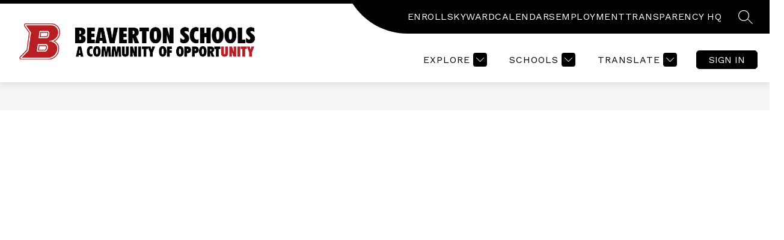

--- FILE ---
content_type: text/css; charset=utf-8
request_url: https://www.beavertonruralschools.com/alias_font_faces.css
body_size: 149
content:
/* cyrillic-ext */
@font-face {
  font-family: 'Helvetica Now';
  font-style: normal;
  font-weight: 300;
  font-display: swap;
  src: url(https://fonts.gstatic.com/s/inter/v12/UcC73FwrK3iLTeHuS_fvQtMwCp50KnMa2JL7W0Q5n-wU.woff2) format('woff2');
  unicode-range: U+0460-052F, U+1C80-1C88, U+20B4, U+2DE0-2DFF, U+A640-A69F, U+FE2E-FE2F;
}
/* cyrillic */
@font-face {
  font-family: 'Helvetica Now';
  font-style: normal;
  font-weight: 300;
  font-display: swap;
  src: url(https://fonts.gstatic.com/s/inter/v12/UcC73FwrK3iLTeHuS_fvQtMwCp50KnMa0ZL7W0Q5n-wU.woff2) format('woff2');
  unicode-range: U+0301, U+0400-045F, U+0490-0491, U+04B0-04B1, U+2116;
}
/* greek-ext */
@font-face {
  font-family: 'Helvetica Now';
  font-style: normal;
  font-weight: 300;
  font-display: swap;
  src: url(https://fonts.gstatic.com/s/inter/v12/UcC73FwrK3iLTeHuS_fvQtMwCp50KnMa2ZL7W0Q5n-wU.woff2) format('woff2');
  unicode-range: U+1F00-1FFF;
}
/* greek */
@font-face {
  font-family: 'Helvetica Now';
  font-style: normal;
  font-weight: 300;
  font-display: swap;
  src: url(https://fonts.gstatic.com/s/inter/v12/UcC73FwrK3iLTeHuS_fvQtMwCp50KnMa1pL7W0Q5n-wU.woff2) format('woff2');
  unicode-range: U+0370-03FF;
}
/* vietnamese */
@font-face {
  font-family: 'Helvetica Now';
  font-style: normal;
  font-weight: 300;
  font-display: swap;
  src: url(https://fonts.gstatic.com/s/inter/v12/UcC73FwrK3iLTeHuS_fvQtMwCp50KnMa2pL7W0Q5n-wU.woff2) format('woff2');
  unicode-range: U+0102-0103, U+0110-0111, U+0128-0129, U+0168-0169, U+01A0-01A1, U+01AF-01B0, U+1EA0-1EF9, U+20AB;
}
/* latin-ext */
@font-face {
  font-family: 'Helvetica Now';
  font-style: normal;
  font-weight: 300;
  font-display: swap;
  src: url(https://fonts.gstatic.com/s/inter/v12/UcC73FwrK3iLTeHuS_fvQtMwCp50KnMa25L7W0Q5n-wU.woff2) format('woff2');
  unicode-range: U+0100-024F, U+0259, U+1E00-1EFF, U+2020, U+20A0-20AB, U+20AD-20CF, U+2113, U+2C60-2C7F, U+A720-A7FF;
}
/* latin */
@font-face {
  font-family: 'Helvetica Now';
  font-style: normal;
  font-weight: 300;
  font-display: swap;
  src: url(https://fonts.gstatic.com/s/inter/v12/UcC73FwrK3iLTeHuS_fvQtMwCp50KnMa1ZL7W0Q5nw.woff2) format('woff2');
  unicode-range: U+0000-00FF, U+0131, U+0152-0153, U+02BB-02BC, U+02C6, U+02DA, U+02DC, U+2000-206F, U+2074, U+20AC, U+2122, U+2191, U+2193, U+2212, U+2215, U+FEFF, U+FFFD;
}
/* cyrillic-ext */
@font-face {
  font-family: 'Helvetica Now';
  font-style: normal;
  font-weight: 400;
  font-display: swap;
  src: url(https://fonts.gstatic.com/s/inter/v12/UcC73FwrK3iLTeHuS_fvQtMwCp50KnMa2JL7W0Q5n-wU.woff2) format('woff2');
  unicode-range: U+0460-052F, U+1C80-1C88, U+20B4, U+2DE0-2DFF, U+A640-A69F, U+FE2E-FE2F;
}
/* cyrillic */
@font-face {
  font-family: 'Helvetica Now';
  font-style: normal;
  font-weight: 400;
  font-display: swap;
  src: url(https://fonts.gstatic.com/s/inter/v12/UcC73FwrK3iLTeHuS_fvQtMwCp50KnMa0ZL7W0Q5n-wU.woff2) format('woff2');
  unicode-range: U+0301, U+0400-045F, U+0490-0491, U+04B0-04B1, U+2116;
}
/* greek-ext */
@font-face {
  font-family: 'Helvetica Now';
  font-style: normal;
  font-weight: 400;
  font-display: swap;
  src: url(https://fonts.gstatic.com/s/inter/v12/UcC73FwrK3iLTeHuS_fvQtMwCp50KnMa2ZL7W0Q5n-wU.woff2) format('woff2');
  unicode-range: U+1F00-1FFF;
}
/* greek */
@font-face {
  font-family: 'Helvetica Now';
  font-style: normal;
  font-weight: 400;
  font-display: swap;
  src: url(https://fonts.gstatic.com/s/inter/v12/UcC73FwrK3iLTeHuS_fvQtMwCp50KnMa1pL7W0Q5n-wU.woff2) format('woff2');
  unicode-range: U+0370-03FF;
}
/* vietnamese */
@font-face {
  font-family: 'Helvetica Now';
  font-style: normal;
  font-weight: 400;
  font-display: swap;
  src: url(https://fonts.gstatic.com/s/inter/v12/UcC73FwrK3iLTeHuS_fvQtMwCp50KnMa2pL7W0Q5n-wU.woff2) format('woff2');
  unicode-range: U+0102-0103, U+0110-0111, U+0128-0129, U+0168-0169, U+01A0-01A1, U+01AF-01B0, U+1EA0-1EF9, U+20AB;
}
/* latin-ext */
@font-face {
  font-family: 'Helvetica Now';
  font-style: normal;
  font-weight: 400;
  font-display: swap;
  src: url(https://fonts.gstatic.com/s/inter/v12/UcC73FwrK3iLTeHuS_fvQtMwCp50KnMa25L7W0Q5n-wU.woff2) format('woff2');
  unicode-range: U+0100-024F, U+0259, U+1E00-1EFF, U+2020, U+20A0-20AB, U+20AD-20CF, U+2113, U+2C60-2C7F, U+A720-A7FF;
}
/* latin */
@font-face {
  font-family: 'Helvetica Now';
  font-style: normal;
  font-weight: 400;
  font-display: swap;
  src: url(https://fonts.gstatic.com/s/inter/v12/UcC73FwrK3iLTeHuS_fvQtMwCp50KnMa1ZL7W0Q5nw.woff2) format('woff2');
  unicode-range: U+0000-00FF, U+0131, U+0152-0153, U+02BB-02BC, U+02C6, U+02DA, U+02DC, U+2000-206F, U+2074, U+20AC, U+2122, U+2191, U+2193, U+2212, U+2215, U+FEFF, U+FFFD;
}
/* cyrillic-ext */
@font-face {
  font-family: 'Helvetica Now';
  font-style: normal;
  font-weight: 500;
  font-display: swap;
  src: url(https://fonts.gstatic.com/s/inter/v12/UcC73FwrK3iLTeHuS_fvQtMwCp50KnMa2JL7W0Q5n-wU.woff2) format('woff2');
  unicode-range: U+0460-052F, U+1C80-1C88, U+20B4, U+2DE0-2DFF, U+A640-A69F, U+FE2E-FE2F;
}
/* cyrillic */
@font-face {
  font-family: 'Helvetica Now';
  font-style: normal;
  font-weight: 500;
  font-display: swap;
  src: url(https://fonts.gstatic.com/s/inter/v12/UcC73FwrK3iLTeHuS_fvQtMwCp50KnMa0ZL7W0Q5n-wU.woff2) format('woff2');
  unicode-range: U+0301, U+0400-045F, U+0490-0491, U+04B0-04B1, U+2116;
}
/* greek-ext */
@font-face {
  font-family: 'Helvetica Now';
  font-style: normal;
  font-weight: 500;
  font-display: swap;
  src: url(https://fonts.gstatic.com/s/inter/v12/UcC73FwrK3iLTeHuS_fvQtMwCp50KnMa2ZL7W0Q5n-wU.woff2) format('woff2');
  unicode-range: U+1F00-1FFF;
}
/* greek */
@font-face {
  font-family: 'Helvetica Now';
  font-style: normal;
  font-weight: 500;
  font-display: swap;
  src: url(https://fonts.gstatic.com/s/inter/v12/UcC73FwrK3iLTeHuS_fvQtMwCp50KnMa1pL7W0Q5n-wU.woff2) format('woff2');
  unicode-range: U+0370-03FF;
}
/* vietnamese */
@font-face {
  font-family: 'Helvetica Now';
  font-style: normal;
  font-weight: 500;
  font-display: swap;
  src: url(https://fonts.gstatic.com/s/inter/v12/UcC73FwrK3iLTeHuS_fvQtMwCp50KnMa2pL7W0Q5n-wU.woff2) format('woff2');
  unicode-range: U+0102-0103, U+0110-0111, U+0128-0129, U+0168-0169, U+01A0-01A1, U+01AF-01B0, U+1EA0-1EF9, U+20AB;
}
/* latin-ext */
@font-face {
  font-family: 'Helvetica Now';
  font-style: normal;
  font-weight: 500;
  font-display: swap;
  src: url(https://fonts.gstatic.com/s/inter/v12/UcC73FwrK3iLTeHuS_fvQtMwCp50KnMa25L7W0Q5n-wU.woff2) format('woff2');
  unicode-range: U+0100-024F, U+0259, U+1E00-1EFF, U+2020, U+20A0-20AB, U+20AD-20CF, U+2113, U+2C60-2C7F, U+A720-A7FF;
}
/* latin */
@font-face {
  font-family: 'Helvetica Now';
  font-style: normal;
  font-weight: 500;
  font-display: swap;
  src: url(https://fonts.gstatic.com/s/inter/v12/UcC73FwrK3iLTeHuS_fvQtMwCp50KnMa1ZL7W0Q5nw.woff2) format('woff2');
  unicode-range: U+0000-00FF, U+0131, U+0152-0153, U+02BB-02BC, U+02C6, U+02DA, U+02DC, U+2000-206F, U+2074, U+20AC, U+2122, U+2191, U+2193, U+2212, U+2215, U+FEFF, U+FFFD;
}
/* cyrillic-ext */
@font-face {
  font-family: 'Helvetica Now';
  font-style: normal;
  font-weight: 700;
  font-display: swap;
  src: url(https://fonts.gstatic.com/s/inter/v12/UcC73FwrK3iLTeHuS_fvQtMwCp50KnMa2JL7W0Q5n-wU.woff2) format('woff2');
  unicode-range: U+0460-052F, U+1C80-1C88, U+20B4, U+2DE0-2DFF, U+A640-A69F, U+FE2E-FE2F;
}
/* cyrillic */
@font-face {
  font-family: 'Helvetica Now';
  font-style: normal;
  font-weight: 700;
  font-display: swap;
  src: url(https://fonts.gstatic.com/s/inter/v12/UcC73FwrK3iLTeHuS_fvQtMwCp50KnMa0ZL7W0Q5n-wU.woff2) format('woff2');
  unicode-range: U+0301, U+0400-045F, U+0490-0491, U+04B0-04B1, U+2116;
}
/* greek-ext */
@font-face {
  font-family: 'Helvetica Now';
  font-style: normal;
  font-weight: 700;
  font-display: swap;
  src: url(https://fonts.gstatic.com/s/inter/v12/UcC73FwrK3iLTeHuS_fvQtMwCp50KnMa2ZL7W0Q5n-wU.woff2) format('woff2');
  unicode-range: U+1F00-1FFF;
}
/* greek */
@font-face {
  font-family: 'Helvetica Now';
  font-style: normal;
  font-weight: 700;
  font-display: swap;
  src: url(https://fonts.gstatic.com/s/inter/v12/UcC73FwrK3iLTeHuS_fvQtMwCp50KnMa1pL7W0Q5n-wU.woff2) format('woff2');
  unicode-range: U+0370-03FF;
}
/* vietnamese */
@font-face {
  font-family: 'Helvetica Now';
  font-style: normal;
  font-weight: 700;
  font-display: swap;
  src: url(https://fonts.gstatic.com/s/inter/v12/UcC73FwrK3iLTeHuS_fvQtMwCp50KnMa2pL7W0Q5n-wU.woff2) format('woff2');
  unicode-range: U+0102-0103, U+0110-0111, U+0128-0129, U+0168-0169, U+01A0-01A1, U+01AF-01B0, U+1EA0-1EF9, U+20AB;
}
/* latin-ext */
@font-face {
  font-family: 'Helvetica Now';
  font-style: normal;
  font-weight: 700;
  font-display: swap;
  src: url(https://fonts.gstatic.com/s/inter/v12/UcC73FwrK3iLTeHuS_fvQtMwCp50KnMa25L7W0Q5n-wU.woff2) format('woff2');
  unicode-range: U+0100-024F, U+0259, U+1E00-1EFF, U+2020, U+20A0-20AB, U+20AD-20CF, U+2113, U+2C60-2C7F, U+A720-A7FF;
}
/* latin */
@font-face {
  font-family: 'Helvetica Now';
  font-style: normal;
  font-weight: 700;
  font-display: swap;
  src: url(https://fonts.gstatic.com/s/inter/v12/UcC73FwrK3iLTeHuS_fvQtMwCp50KnMa1ZL7W0Q5nw.woff2) format('woff2');
  unicode-range: U+0000-00FF, U+0131, U+0152-0153, U+02BB-02BC, U+02C6, U+02DA, U+02DC, U+2000-206F, U+2074, U+20AC, U+2122, U+2191, U+2193, U+2212, U+2215, U+FEFF, U+FFFD;
}
/* cyrillic-ext */
@font-face {
  font-family: 'Helvetica Now';
  font-style: normal;
  font-weight: 900;
  font-display: swap;
  src: url(https://fonts.gstatic.com/s/inter/v12/UcC73FwrK3iLTeHuS_fvQtMwCp50KnMa2JL7W0Q5n-wU.woff2) format('woff2');
  unicode-range: U+0460-052F, U+1C80-1C88, U+20B4, U+2DE0-2DFF, U+A640-A69F, U+FE2E-FE2F;
}
/* cyrillic */
@font-face {
  font-family: 'Helvetica Now';
  font-style: normal;
  font-weight: 900;
  font-display: swap;
  src: url(https://fonts.gstatic.com/s/inter/v12/UcC73FwrK3iLTeHuS_fvQtMwCp50KnMa0ZL7W0Q5n-wU.woff2) format('woff2');
  unicode-range: U+0301, U+0400-045F, U+0490-0491, U+04B0-04B1, U+2116;
}
/* greek-ext */
@font-face {
  font-family: 'Helvetica Now';
  font-style: normal;
  font-weight: 900;
  font-display: swap;
  src: url(https://fonts.gstatic.com/s/inter/v12/UcC73FwrK3iLTeHuS_fvQtMwCp50KnMa2ZL7W0Q5n-wU.woff2) format('woff2');
  unicode-range: U+1F00-1FFF;
}
/* greek */
@font-face {
  font-family: 'Helvetica Now';
  font-style: normal;
  font-weight: 900;
  font-display: swap;
  src: url(https://fonts.gstatic.com/s/inter/v12/UcC73FwrK3iLTeHuS_fvQtMwCp50KnMa1pL7W0Q5n-wU.woff2) format('woff2');
  unicode-range: U+0370-03FF;
}
/* vietnamese */
@font-face {
  font-family: 'Helvetica Now';
  font-style: normal;
  font-weight: 900;
  font-display: swap;
  src: url(https://fonts.gstatic.com/s/inter/v12/UcC73FwrK3iLTeHuS_fvQtMwCp50KnMa2pL7W0Q5n-wU.woff2) format('woff2');
  unicode-range: U+0102-0103, U+0110-0111, U+0128-0129, U+0168-0169, U+01A0-01A1, U+01AF-01B0, U+1EA0-1EF9, U+20AB;
}
/* latin-ext */
@font-face {
  font-family: 'Helvetica Now';
  font-style: normal;
  font-weight: 900;
  font-display: swap;
  src: url(https://fonts.gstatic.com/s/inter/v12/UcC73FwrK3iLTeHuS_fvQtMwCp50KnMa25L7W0Q5n-wU.woff2) format('woff2');
  unicode-range: U+0100-024F, U+0259, U+1E00-1EFF, U+2020, U+20A0-20AB, U+20AD-20CF, U+2113, U+2C60-2C7F, U+A720-A7FF;
}
/* latin */
@font-face {
  font-family: 'Helvetica Now';
  font-style: normal;
  font-weight: 900;
  font-display: swap;
  src: url(https://fonts.gstatic.com/s/inter/v12/UcC73FwrK3iLTeHuS_fvQtMwCp50KnMa1ZL7W0Q5nw.woff2) format('woff2');
  unicode-range: U+0000-00FF, U+0131, U+0152-0153, U+02BB-02BC, U+02C6, U+02DA, U+02DC, U+2000-206F, U+2074, U+20AC, U+2122, U+2191, U+2193, U+2212, U+2215, U+FEFF, U+FFFD;
}
/* vietnamese */
@font-face {
  font-family: 'Univers Next';
  font-style: italic;
  font-weight: 300;
  font-display: swap;
  src: url(https://fonts.gstatic.com/s/worksans/v18/QGYqz_wNahGAdqQ43Rh_eZDkv_1i4_D2E4A.woff2) format('woff2');
  unicode-range: U+0102-0103, U+0110-0111, U+0128-0129, U+0168-0169, U+01A0-01A1, U+01AF-01B0, U+1EA0-1EF9, U+20AB;
}
/* latin-ext */
@font-face {
  font-family: 'Univers Next';
  font-style: italic;
  font-weight: 300;
  font-display: swap;
  src: url(https://fonts.gstatic.com/s/worksans/v18/QGYqz_wNahGAdqQ43Rh_eZDlv_1i4_D2E4A.woff2) format('woff2');
  unicode-range: U+0100-024F, U+0259, U+1E00-1EFF, U+2020, U+20A0-20AB, U+20AD-20CF, U+2113, U+2C60-2C7F, U+A720-A7FF;
}
/* latin */
@font-face {
  font-family: 'Univers Next';
  font-style: italic;
  font-weight: 300;
  font-display: swap;
  src: url(https://fonts.gstatic.com/s/worksans/v18/QGYqz_wNahGAdqQ43Rh_eZDrv_1i4_D2.woff2) format('woff2');
  unicode-range: U+0000-00FF, U+0131, U+0152-0153, U+02BB-02BC, U+02C6, U+02DA, U+02DC, U+2000-206F, U+2074, U+20AC, U+2122, U+2191, U+2193, U+2212, U+2215, U+FEFF, U+FFFD;
}
/* vietnamese */
@font-face {
  font-family: 'Univers Next';
  font-style: italic;
  font-weight: 400;
  font-display: swap;
  src: url(https://fonts.gstatic.com/s/worksans/v18/QGYqz_wNahGAdqQ43Rh_eZDkv_1i4_D2E4A.woff2) format('woff2');
  unicode-range: U+0102-0103, U+0110-0111, U+0128-0129, U+0168-0169, U+01A0-01A1, U+01AF-01B0, U+1EA0-1EF9, U+20AB;
}
/* latin-ext */
@font-face {
  font-family: 'Univers Next';
  font-style: italic;
  font-weight: 400;
  font-display: swap;
  src: url(https://fonts.gstatic.com/s/worksans/v18/QGYqz_wNahGAdqQ43Rh_eZDlv_1i4_D2E4A.woff2) format('woff2');
  unicode-range: U+0100-024F, U+0259, U+1E00-1EFF, U+2020, U+20A0-20AB, U+20AD-20CF, U+2113, U+2C60-2C7F, U+A720-A7FF;
}
/* latin */
@font-face {
  font-family: 'Univers Next';
  font-style: italic;
  font-weight: 400;
  font-display: swap;
  src: url(https://fonts.gstatic.com/s/worksans/v18/QGYqz_wNahGAdqQ43Rh_eZDrv_1i4_D2.woff2) format('woff2');
  unicode-range: U+0000-00FF, U+0131, U+0152-0153, U+02BB-02BC, U+02C6, U+02DA, U+02DC, U+2000-206F, U+2074, U+20AC, U+2122, U+2191, U+2193, U+2212, U+2215, U+FEFF, U+FFFD;
}
/* vietnamese */
@font-face {
  font-family: 'Univers Next';
  font-style: italic;
  font-weight: 700;
  font-display: swap;
  src: url(https://fonts.gstatic.com/s/worksans/v18/QGYqz_wNahGAdqQ43Rh_eZDkv_1i4_D2E4A.woff2) format('woff2');
  unicode-range: U+0102-0103, U+0110-0111, U+0128-0129, U+0168-0169, U+01A0-01A1, U+01AF-01B0, U+1EA0-1EF9, U+20AB;
}
/* latin-ext */
@font-face {
  font-family: 'Univers Next';
  font-style: italic;
  font-weight: 700;
  font-display: swap;
  src: url(https://fonts.gstatic.com/s/worksans/v18/QGYqz_wNahGAdqQ43Rh_eZDlv_1i4_D2E4A.woff2) format('woff2');
  unicode-range: U+0100-024F, U+0259, U+1E00-1EFF, U+2020, U+20A0-20AB, U+20AD-20CF, U+2113, U+2C60-2C7F, U+A720-A7FF;
}
/* latin */
@font-face {
  font-family: 'Univers Next';
  font-style: italic;
  font-weight: 700;
  font-display: swap;
  src: url(https://fonts.gstatic.com/s/worksans/v18/QGYqz_wNahGAdqQ43Rh_eZDrv_1i4_D2.woff2) format('woff2');
  unicode-range: U+0000-00FF, U+0131, U+0152-0153, U+02BB-02BC, U+02C6, U+02DA, U+02DC, U+2000-206F, U+2074, U+20AC, U+2122, U+2191, U+2193, U+2212, U+2215, U+FEFF, U+FFFD;
}
/* vietnamese */
@font-face {
  font-family: 'Univers Next';
  font-style: normal;
  font-weight: 300;
  font-display: swap;
  src: url(https://fonts.gstatic.com/s/worksans/v18/QGYsz_wNahGAdqQ43Rh_c6DptfpA4cD3.woff2) format('woff2');
  unicode-range: U+0102-0103, U+0110-0111, U+0128-0129, U+0168-0169, U+01A0-01A1, U+01AF-01B0, U+1EA0-1EF9, U+20AB;
}
/* latin-ext */
@font-face {
  font-family: 'Univers Next';
  font-style: normal;
  font-weight: 300;
  font-display: swap;
  src: url(https://fonts.gstatic.com/s/worksans/v18/QGYsz_wNahGAdqQ43Rh_cqDptfpA4cD3.woff2) format('woff2');
  unicode-range: U+0100-024F, U+0259, U+1E00-1EFF, U+2020, U+20A0-20AB, U+20AD-20CF, U+2113, U+2C60-2C7F, U+A720-A7FF;
}
/* latin */
@font-face {
  font-family: 'Univers Next';
  font-style: normal;
  font-weight: 300;
  font-display: swap;
  src: url(https://fonts.gstatic.com/s/worksans/v18/QGYsz_wNahGAdqQ43Rh_fKDptfpA4Q.woff2) format('woff2');
  unicode-range: U+0000-00FF, U+0131, U+0152-0153, U+02BB-02BC, U+02C6, U+02DA, U+02DC, U+2000-206F, U+2074, U+20AC, U+2122, U+2191, U+2193, U+2212, U+2215, U+FEFF, U+FFFD;
}
/* vietnamese */
@font-face {
  font-family: 'Univers Next';
  font-style: normal;
  font-weight: 400;
  font-display: swap;
  src: url(https://fonts.gstatic.com/s/worksans/v18/QGYsz_wNahGAdqQ43Rh_c6DptfpA4cD3.woff2) format('woff2');
  unicode-range: U+0102-0103, U+0110-0111, U+0128-0129, U+0168-0169, U+01A0-01A1, U+01AF-01B0, U+1EA0-1EF9, U+20AB;
}
/* latin-ext */
@font-face {
  font-family: 'Univers Next';
  font-style: normal;
  font-weight: 400;
  font-display: swap;
  src: url(https://fonts.gstatic.com/s/worksans/v18/QGYsz_wNahGAdqQ43Rh_cqDptfpA4cD3.woff2) format('woff2');
  unicode-range: U+0100-024F, U+0259, U+1E00-1EFF, U+2020, U+20A0-20AB, U+20AD-20CF, U+2113, U+2C60-2C7F, U+A720-A7FF;
}
/* latin */
@font-face {
  font-family: 'Univers Next';
  font-style: normal;
  font-weight: 400;
  font-display: swap;
  src: url(https://fonts.gstatic.com/s/worksans/v18/QGYsz_wNahGAdqQ43Rh_fKDptfpA4Q.woff2) format('woff2');
  unicode-range: U+0000-00FF, U+0131, U+0152-0153, U+02BB-02BC, U+02C6, U+02DA, U+02DC, U+2000-206F, U+2074, U+20AC, U+2122, U+2191, U+2193, U+2212, U+2215, U+FEFF, U+FFFD;
}
/* vietnamese */
@font-face {
  font-family: 'Univers Next';
  font-style: normal;
  font-weight: 500;
  font-display: swap;
  src: url(https://fonts.gstatic.com/s/worksans/v18/QGYsz_wNahGAdqQ43Rh_c6DptfpA4cD3.woff2) format('woff2');
  unicode-range: U+0102-0103, U+0110-0111, U+0128-0129, U+0168-0169, U+01A0-01A1, U+01AF-01B0, U+1EA0-1EF9, U+20AB;
}
/* latin-ext */
@font-face {
  font-family: 'Univers Next';
  font-style: normal;
  font-weight: 500;
  font-display: swap;
  src: url(https://fonts.gstatic.com/s/worksans/v18/QGYsz_wNahGAdqQ43Rh_cqDptfpA4cD3.woff2) format('woff2');
  unicode-range: U+0100-024F, U+0259, U+1E00-1EFF, U+2020, U+20A0-20AB, U+20AD-20CF, U+2113, U+2C60-2C7F, U+A720-A7FF;
}
/* latin */
@font-face {
  font-family: 'Univers Next';
  font-style: normal;
  font-weight: 500;
  font-display: swap;
  src: url(https://fonts.gstatic.com/s/worksans/v18/QGYsz_wNahGAdqQ43Rh_fKDptfpA4Q.woff2) format('woff2');
  unicode-range: U+0000-00FF, U+0131, U+0152-0153, U+02BB-02BC, U+02C6, U+02DA, U+02DC, U+2000-206F, U+2074, U+20AC, U+2122, U+2191, U+2193, U+2212, U+2215, U+FEFF, U+FFFD;
}
/* vietnamese */
@font-face {
  font-family: 'Univers Next';
  font-style: normal;
  font-weight: 700;
  font-display: swap;
  src: url(https://fonts.gstatic.com/s/worksans/v18/QGYsz_wNahGAdqQ43Rh_c6DptfpA4cD3.woff2) format('woff2');
  unicode-range: U+0102-0103, U+0110-0111, U+0128-0129, U+0168-0169, U+01A0-01A1, U+01AF-01B0, U+1EA0-1EF9, U+20AB;
}
/* latin-ext */
@font-face {
  font-family: 'Univers Next';
  font-style: normal;
  font-weight: 700;
  font-display: swap;
  src: url(https://fonts.gstatic.com/s/worksans/v18/QGYsz_wNahGAdqQ43Rh_cqDptfpA4cD3.woff2) format('woff2');
  unicode-range: U+0100-024F, U+0259, U+1E00-1EFF, U+2020, U+20A0-20AB, U+20AD-20CF, U+2113, U+2C60-2C7F, U+A720-A7FF;
}
/* latin */
@font-face {
  font-family: 'Univers Next';
  font-style: normal;
  font-weight: 700;
  font-display: swap;
  src: url(https://fonts.gstatic.com/s/worksans/v18/QGYsz_wNahGAdqQ43Rh_fKDptfpA4Q.woff2) format('woff2');
  unicode-range: U+0000-00FF, U+0131, U+0152-0153, U+02BB-02BC, U+02C6, U+02DA, U+02DC, U+2000-206F, U+2074, U+20AC, U+2122, U+2191, U+2193, U+2212, U+2215, U+FEFF, U+FFFD;
}
/* vietnamese */
@font-face {
  font-family: 'Univers Next';
  font-style: normal;
  font-weight: 900;
  font-display: swap;
  src: url(https://fonts.gstatic.com/s/worksans/v18/QGYsz_wNahGAdqQ43Rh_c6DptfpA4cD3.woff2) format('woff2');
  unicode-range: U+0102-0103, U+0110-0111, U+0128-0129, U+0168-0169, U+01A0-01A1, U+01AF-01B0, U+1EA0-1EF9, U+20AB;
}
/* latin-ext */
@font-face {
  font-family: 'Univers Next';
  font-style: normal;
  font-weight: 900;
  font-display: swap;
  src: url(https://fonts.gstatic.com/s/worksans/v18/QGYsz_wNahGAdqQ43Rh_cqDptfpA4cD3.woff2) format('woff2');
  unicode-range: U+0100-024F, U+0259, U+1E00-1EFF, U+2020, U+20A0-20AB, U+20AD-20CF, U+2113, U+2C60-2C7F, U+A720-A7FF;
}
/* latin */
@font-face {
  font-family: 'Univers Next';
  font-style: normal;
  font-weight: 900;
  font-display: swap;
  src: url(https://fonts.gstatic.com/s/worksans/v18/QGYsz_wNahGAdqQ43Rh_fKDptfpA4Q.woff2) format('woff2');
  unicode-range: U+0000-00FF, U+0131, U+0152-0153, U+02BB-02BC, U+02C6, U+02DA, U+02DC, U+2000-206F, U+2074, U+20AC, U+2122, U+2191, U+2193, U+2212, U+2215, U+FEFF, U+FFFD;
}


--- FILE ---
content_type: text/javascript
request_url: https://cmsv2-static-cdn-prod.apptegy.net/static_js/7d08f0f80efa265cd1e8b1d92917c12684ed23cb/_nuxt/BS3Bo2e1.js
body_size: 324
content:
import{_ as t,e as o,d as l,g as r}from"./CmlNxLXX.js";const s={name:"Caret",props:{fillColor:{type:String,required:!0}}},n={width:"16",height:"16",viewBox:"0 0 16 16",fill:"none",xmlns:"http://www.w3.org/2000/svg"},a=["fill"];function c(i,d,e,_,p,f){return l(),o("svg",n,[r("path",{"fill-rule":"evenodd","clip-rule":"evenodd",d:"M8 7L12 11L4 11L8 7Z",fill:e.fillColor},null,8,a)])}const h=t(s,[["render",c],["__scopeId","data-v-cb7cab81"]]);export{h as default};
//# sourceMappingURL=BS3Bo2e1.js.map
